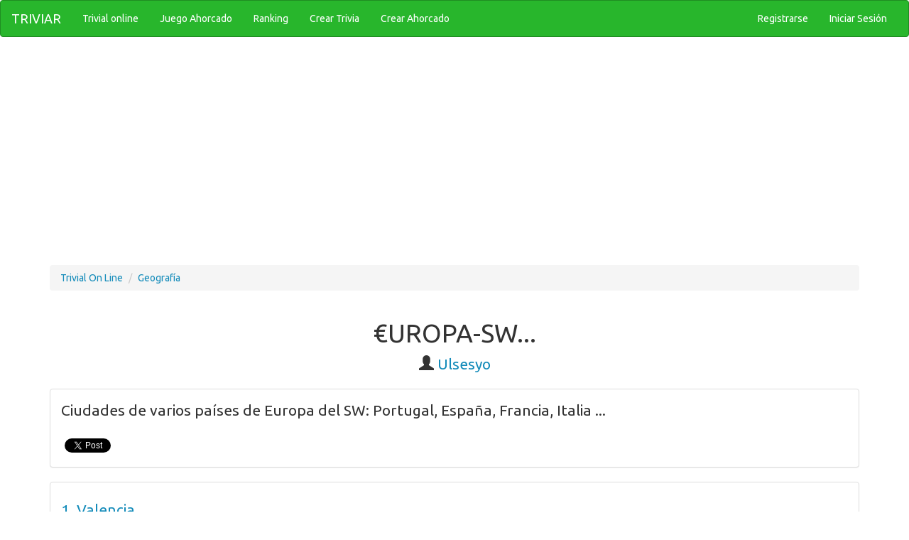

--- FILE ---
content_type: text/html; charset=UTF-8
request_url: https://triviar.com/trivial-online/2072/europa-sw
body_size: 4277
content:
<!DOCTYPE html>
<html lang="es">
<head>
  <meta name="charset" content="UTF-8" >
<meta name="viewport" content="width=device-width, initial-scale=1.0" >
<meta name="verify-v1" content="IP0xsGtMninVME51Qva9YNmdRoLG9ohjTtK+sMWFWzQ=" >
<meta name="description" content="€UROPA-SW... - Trivial Online - Pon a Prueba tus Conocimientos y a Jugar Trivial, es una forma divertida de aprender." >
<meta name="keywords" content="trivia, triviar, trivias, trivial, trivia online, online, jugar, jugar trivial, jugar al trivial,  preguntas, pregunta, test, quiz, tema, temas, aprender." >  <title>€UROPA-SW... - Trivial OnLine - Trivia de €UROPA-SW... - Trivial en español - Trivia y Trivias divertidas</title>  <link href="/img/favicon.png" rel="icon" >
<link href="/css/bootstrap.min.css" media="screen" rel="stylesheet" type="text/css" >
<link href="/css/font-awesome.min.css" media="screen" rel="stylesheet" type="text/css" >
<link href="/css/styles.css" media="screen" rel="stylesheet" type="text/css" >    <script type="text/javascript" src="/js/jquery-2.1.3.min.js"></script>
<script type="text/javascript" src="/js/bootstrap.min.js"></script>
<script type="text/javascript" src="/scripts/xper.trivia.js"></script> 
</head>
<body>
            <!--Inicio Header-->
    <nav class="navbar navbar-inverse" role="navigation">
        <div class="container-fluid">
                <!-- Brand and toggle get grouped for better mobile display -->
                <div class="navbar-header">
                        <button type="button" class="navbar-toggle" data-toggle="collapse" data-target="#trivia-navbar-collapse-1">
                                <span class="sr-only">Toggle navigation</span>
                                <span class="icon-bar"></span>
                                <span class="icon-bar"></span>
                                <span class="icon-bar"></span>
                        </button>
                        <a class="navbar-brand" href="/">TRIVIAR</a>
                </div>
                <!-- Collect the nav links, forms, and other content for toggling -->
                <div class="collapse navbar-collapse" id="trivia-navbar-collapse-1">
                        <ul class="nav navbar-nav">
                            <li><a href="/trivial-online"><span>Trivial online</span></a></li>
                            <li><a href="/ahorcado"><span>Juego Ahorcado</span></a></li>
                            <li><a href="/usuarios/ranking"><span>Ranking</span></a></li>
                            <li><a href="/trivia/new"><span>Crear Trivia</span></a></li>
                            <li><a href="/ahorcado/new"><span>Crear Ahorcado</span></a></li>                        
                                
                        </ul>
                        
<!--                        <form class="navbar-form navbar-left hidden-xs hidden-sm" role="search">
                                <div class="form-group">
                                        <input type="text" class="form-control" placeholder="Buscar">
                                </div>
                                <button type="submit" class="btn btn-default">Buscar</button>
                        </form>-->
                        
                        <ul class="nav navbar-nav navbar-right">
                                 	
                                        <li><a href="/usuarios/new">Registrarse</a></li>
                                        <li><a href="/usuarios/login">Iniciar Sesi&oacute;n</a></li>
                                 	        
			</ul>
                </div><!-- /.navbar-collapse -->
        </div><!-- /.container-fluid -->
    </nav>
    
    <!-- end #header -->                    <div class="container">  
            <div class="row">
                <div id="flash-messages" class="col-sm-12">
</div> 
            </div>    
        </div>    
               <div id="fb-root"></div>
        <script>(function(d, s, id) {
          var js, fjs = d.getElementsByTagName(s)[0];
          if (d.getElementById(id)) return;
          js = d.createElement(s); js.id = id;
          js.src = "//connect.facebook.net/es_ES/sdk.js#xfbml=1&version=v2.3";
          fjs.parentNode.insertBefore(js, fjs);
        }(document, 'script', 'facebook-jssdk'));
        </script>
       <!-- Inicio --> 
        <div class="container">     
            <div class="row">
                <div class="col-sm-12">
                    <ol class="breadcrumb">                        
                                            	
                        <li><a href="/">Trivial On Line </a></li>				
                        					
                                              
                        <li><a href="/trivial/6/geografia">Geografía</a></li>
                        					
                      
                     </ol>
                </div>    
                <div class="col-sm-12">
                    <h1 class="text-center">€UROPA-SW...</h1>
                    <p class="text-center lead"><span class="glyphicon glyphicon-user"></span>&nbsp;<a href="/usuario/ulsesyo">Ulsesyo</a></p>

                     <div class="panel panel-default">
                         <div class="panel-body">
                             <p class="lead">Ciudades de varios países de Europa del SW: Portugal, España, Francia, Italia ...</p>
                         
                        
                         <ul class="share">
    <li class="facebook">
       <div class="fb-like" data-layout="button_count" data-action="like" data-show-faces="true" data-share="true"></div>
    </li>
    <li class="tweet">
        <a href="https://twitter.com/share" class="twitter-share-button" data-text="€UROPA-SW..." data-via="triviar" data-lang="es" data-hashtags="TrivialOnline">Twittear</a>
        <script>!function(d,s,id){var js,fjs=d.getElementsByTagName(s)[0],p=/^http:/.test(d.location)?'http':'https';if(!d.getElementById(id)){js=d.createElement(s);js.id=id;js.src=p+'://platform.twitter.com/widgets.js';fjs.parentNode.insertBefore(js,fjs);}}(document, 'script', 'twitter-wjs');</script>
    </li>
    <li class="google">
        <!-- Place this tag in your head or just before your close body tag. -->
        <script type="text/javascript" src="https://apis.google.com/js/plusone.js">
          {lang: 'es-419'}
        </script>
        <!-- Place this tag where you want the +1 button to render. -->
        <g:plusone size="medium"></g:plusone>
    </li> 
</ul>                          
                         </div>
                    </div>
                </div>
                <div class="col-sm-12">    
                    <div class="panel panel-default">
                        <div class="panel-body">
                        <form class="form-horizontal" method="post" action="/trivia/checktmp">                            
                             <!-- Bucle de Preguntas -->
			        
		                                         
			                                
                            
                               
                                <div class="form-group">
                                    <label class="sr-only">pregunta-1</label>
                                    <div class="col-xs-12">
                                        <p class="form-control-static text-primary lead">1.&nbsp;Valencia</p>
                                   
                                                                                                                               
                                                <div class="radio">
                                                      <label>
                                                        <input type="radio" name="p15792" value="a40629">
                                                        Portugal                                                      </label>
                                                </div>
                                                                                       
                                                <div class="radio">
                                                      <label>
                                                        <input type="radio" name="p15792" value="a40630">
                                                        España                                                      </label>
                                                </div>
                                                                                       
                                                <div class="radio">
                                                      <label>
                                                        <input type="radio" name="p15792" value="a40631">
                                                        Francia                                                      </label>
                                                </div>
                                                                                       
                                                <div class="radio">
                                                      <label>
                                                        <input type="radio" name="p15792" value="a40632">
                                                        Italia                                                      </label>
                                                </div>
                                          				
                                      
                                      
                                    </div>  
                                </div>    
                                                                                     
			                                
                            
                               
                                <div class="form-group">
                                    <label class="sr-only">pregunta-1</label>
                                    <div class="col-xs-12">
                                        <p class="form-control-static text-primary lead">2.&nbsp;O Porto</p>
                                   
                                                                                                                               
                                                <div class="radio">
                                                      <label>
                                                        <input type="radio" name="p15793" value="a40633">
                                                        Portugal                                                      </label>
                                                </div>
                                                                                       
                                                <div class="radio">
                                                      <label>
                                                        <input type="radio" name="p15793" value="a40634">
                                                        España                                                      </label>
                                                </div>
                                                                                       
                                                <div class="radio">
                                                      <label>
                                                        <input type="radio" name="p15793" value="a40635">
                                                        Francia                                                      </label>
                                                </div>
                                                                                       
                                                <div class="radio">
                                                      <label>
                                                        <input type="radio" name="p15793" value="a40636">
                                                        Italia                                                      </label>
                                                </div>
                                          				
                                      
                                      
                                    </div>  
                                </div>    
                                                                                     
			                                
                            
                               
                                <div class="form-group">
                                    <label class="sr-only">pregunta-1</label>
                                    <div class="col-xs-12">
                                        <p class="form-control-static text-primary lead">3.&nbsp;Venecia</p>
                                   
                                                                                                                               
                                                <div class="radio">
                                                      <label>
                                                        <input type="radio" name="p15794" value="a40637">
                                                        Portugal                                                      </label>
                                                </div>
                                                                                       
                                                <div class="radio">
                                                      <label>
                                                        <input type="radio" name="p15794" value="a40638">
                                                        España                                                      </label>
                                                </div>
                                                                                       
                                                <div class="radio">
                                                      <label>
                                                        <input type="radio" name="p15794" value="a40639">
                                                        Francia                                                      </label>
                                                </div>
                                                                                       
                                                <div class="radio">
                                                      <label>
                                                        <input type="radio" name="p15794" value="a40640">
                                                        Italia                                                      </label>
                                                </div>
                                          				
                                      
                                      
                                    </div>  
                                </div>    
                                                                                     
			                                
                            
                               
                                <div class="form-group">
                                    <label class="sr-only">pregunta-1</label>
                                    <div class="col-xs-12">
                                        <p class="form-control-static text-primary lead">4.&nbsp;Lyon</p>
                                   
                                                                                                                               
                                                <div class="radio">
                                                      <label>
                                                        <input type="radio" name="p15795" value="a40641">
                                                        Portugal                                                      </label>
                                                </div>
                                                                                       
                                                <div class="radio">
                                                      <label>
                                                        <input type="radio" name="p15795" value="a40642">
                                                        España                                                      </label>
                                                </div>
                                                                                       
                                                <div class="radio">
                                                      <label>
                                                        <input type="radio" name="p15795" value="a40643">
                                                        Francia                                                      </label>
                                                </div>
                                                                                       
                                                <div class="radio">
                                                      <label>
                                                        <input type="radio" name="p15795" value="a40644">
                                                        Italia                                                      </label>
                                                </div>
                                          				
                                      
                                      
                                    </div>  
                                </div>    
                                                                                     
			                                
                            
                               
                                <div class="form-group">
                                    <label class="sr-only">pregunta-1</label>
                                    <div class="col-xs-12">
                                        <p class="form-control-static text-primary lead">5.&nbsp;Marsella</p>
                                   
                                                                                                                               
                                                <div class="radio">
                                                      <label>
                                                        <input type="radio" name="p15796" value="a40645">
                                                        Portugal                                                      </label>
                                                </div>
                                                                                       
                                                <div class="radio">
                                                      <label>
                                                        <input type="radio" name="p15796" value="a40646">
                                                        España                                                      </label>
                                                </div>
                                                                                       
                                                <div class="radio">
                                                      <label>
                                                        <input type="radio" name="p15796" value="a40647">
                                                        Francia                                                      </label>
                                                </div>
                                                                                       
                                                <div class="radio">
                                                      <label>
                                                        <input type="radio" name="p15796" value="a40648">
                                                        Italia                                                      </label>
                                                </div>
                                          				
                                      
                                      
                                    </div>  
                                </div>    
                                                                                     
			                                
                            
                               
                                <div class="form-group">
                                    <label class="sr-only">pregunta-1</label>
                                    <div class="col-xs-12">
                                        <p class="form-control-static text-primary lead">6.&nbsp;Florencia</p>
                                   
                                                                                                                               
                                                <div class="radio">
                                                      <label>
                                                        <input type="radio" name="p15797" value="a40649">
                                                        Portugal                                                      </label>
                                                </div>
                                                                                       
                                                <div class="radio">
                                                      <label>
                                                        <input type="radio" name="p15797" value="a40650">
                                                        España                                                      </label>
                                                </div>
                                                                                       
                                                <div class="radio">
                                                      <label>
                                                        <input type="radio" name="p15797" value="a40651">
                                                        Francia                                                      </label>
                                                </div>
                                                                                       
                                                <div class="radio">
                                                      <label>
                                                        <input type="radio" name="p15797" value="a40652">
                                                        Italia                                                      </label>
                                                </div>
                                          				
                                      
                                      
                                    </div>  
                                </div>    
                                                                                     
			                                
                            
                               
                                <div class="form-group">
                                    <label class="sr-only">pregunta-1</label>
                                    <div class="col-xs-12">
                                        <p class="form-control-static text-primary lead">7.&nbsp;Coimbra</p>
                                   
                                                                                                                               
                                                <div class="radio">
                                                      <label>
                                                        <input type="radio" name="p15798" value="a40653">
                                                        Portugal                                                      </label>
                                                </div>
                                                                                       
                                                <div class="radio">
                                                      <label>
                                                        <input type="radio" name="p15798" value="a40654">
                                                        España                                                      </label>
                                                </div>
                                                                                       
                                                <div class="radio">
                                                      <label>
                                                        <input type="radio" name="p15798" value="a40655">
                                                        Francia                                                      </label>
                                                </div>
                                                                                       
                                                <div class="radio">
                                                      <label>
                                                        <input type="radio" name="p15798" value="a40656">
                                                        Italia                                                      </label>
                                                </div>
                                          				
                                      
                                      
                                    </div>  
                                </div>    
                                                                                     
			                                
                            
                               
                                <div class="form-group">
                                    <label class="sr-only">pregunta-1</label>
                                    <div class="col-xs-12">
                                        <p class="form-control-static text-primary lead">8.&nbsp;Setúbal</p>
                                   
                                                                                                                               
                                                <div class="radio">
                                                      <label>
                                                        <input type="radio" name="p15799" value="a40657">
                                                        Portugal                                                      </label>
                                                </div>
                                                                                       
                                                <div class="radio">
                                                      <label>
                                                        <input type="radio" name="p15799" value="a40658">
                                                        España                                                      </label>
                                                </div>
                                                                                       
                                                <div class="radio">
                                                      <label>
                                                        <input type="radio" name="p15799" value="a40659">
                                                        Francia                                                      </label>
                                                </div>
                                                                                       
                                                <div class="radio">
                                                      <label>
                                                        <input type="radio" name="p15799" value="a40660">
                                                        Italia                                                      </label>
                                                </div>
                                          				
                                      
                                      
                                    </div>  
                                </div>    
                                                                                     
			                                
                            
                               
                                <div class="form-group">
                                    <label class="sr-only">pregunta-1</label>
                                    <div class="col-xs-12">
                                        <p class="form-control-static text-primary lead">9.&nbsp;Sevilla</p>
                                   
                                                                                                                               
                                                <div class="radio">
                                                      <label>
                                                        <input type="radio" name="p15800" value="a40661">
                                                        Portugal                                                      </label>
                                                </div>
                                                                                       
                                                <div class="radio">
                                                      <label>
                                                        <input type="radio" name="p15800" value="a40662">
                                                        España                                                      </label>
                                                </div>
                                                                                       
                                                <div class="radio">
                                                      <label>
                                                        <input type="radio" name="p15800" value="a40663">
                                                        Francia                                                      </label>
                                                </div>
                                                                                       
                                                <div class="radio">
                                                      <label>
                                                        <input type="radio" name="p15800" value="a40664">
                                                        Italia                                                      </label>
                                                </div>
                                          				
                                      
                                      
                                    </div>  
                                </div>    
                                                                                     
			                                
                            
                               
                                <div class="form-group">
                                    <label class="sr-only">pregunta-1</label>
                                    <div class="col-xs-12">
                                        <p class="form-control-static text-primary lead">10.&nbsp;Nápoles</p>
                                   
                                                                                                                               
                                                <div class="radio">
                                                      <label>
                                                        <input type="radio" name="p15801" value="a40665">
                                                        Portugal                                                      </label>
                                                </div>
                                                                                       
                                                <div class="radio">
                                                      <label>
                                                        <input type="radio" name="p15801" value="a40666">
                                                        España                                                      </label>
                                                </div>
                                                                                       
                                                <div class="radio">
                                                      <label>
                                                        <input type="radio" name="p15801" value="a40667">
                                                        Francia                                                      </label>
                                                </div>
                                                                                       
                                                <div class="radio">
                                                      <label>
                                                        <input type="radio" name="p15801" value="a40668">
                                                        Italia                                                      </label>
                                                </div>
                                          				
                                      
                                      
                                    </div>  
                                </div>    
                                                                                     
			                                
                            
                               
                                <div class="form-group">
                                    <label class="sr-only">pregunta-1</label>
                                    <div class="col-xs-12">
                                        <p class="form-control-static text-primary lead">11.&nbsp;Burdeos</p>
                                   
                                                                                                                               
                                                <div class="radio">
                                                      <label>
                                                        <input type="radio" name="p15802" value="a40669">
                                                        Portugal                                                      </label>
                                                </div>
                                                                                       
                                                <div class="radio">
                                                      <label>
                                                        <input type="radio" name="p15802" value="a40670">
                                                        España                                                      </label>
                                                </div>
                                                                                       
                                                <div class="radio">
                                                      <label>
                                                        <input type="radio" name="p15802" value="a40671">
                                                        Francia                                                      </label>
                                                </div>
                                                                                       
                                                <div class="radio">
                                                      <label>
                                                        <input type="radio" name="p15802" value="a40672">
                                                        Italia                                                      </label>
                                                </div>
                                          				
                                      
                                      
                                    </div>  
                                </div>    
                                                                                     
			                                
                            
                               
                                <div class="form-group">
                                    <label class="sr-only">pregunta-1</label>
                                    <div class="col-xs-12">
                                        <p class="form-control-static text-primary lead">12.&nbsp;Faro</p>
                                   
                                                                                                                               
                                                <div class="radio">
                                                      <label>
                                                        <input type="radio" name="p15803" value="a40673">
                                                        Portugal                                                      </label>
                                                </div>
                                                                                       
                                                <div class="radio">
                                                      <label>
                                                        <input type="radio" name="p15803" value="a40674">
                                                        España                                                      </label>
                                                </div>
                                                                                       
                                                <div class="radio">
                                                      <label>
                                                        <input type="radio" name="p15803" value="a40675">
                                                        Francia                                                      </label>
                                                </div>
                                                                                       
                                                <div class="radio">
                                                      <label>
                                                        <input type="radio" name="p15803" value="a40676">
                                                        Italia                                                      </label>
                                                </div>
                                          				
                                      
                                      
                                    </div>  
                                </div>    
                                                                                     
			                                
                            
                               
                                <div class="form-group">
                                    <label class="sr-only">pregunta-1</label>
                                    <div class="col-xs-12">
                                        <p class="form-control-static text-primary lead">13.&nbsp;Bilbao</p>
                                   
                                                                                                                               
                                                <div class="radio">
                                                      <label>
                                                        <input type="radio" name="p15804" value="a40677">
                                                        Portugal                                                      </label>
                                                </div>
                                                                                       
                                                <div class="radio">
                                                      <label>
                                                        <input type="radio" name="p15804" value="a40678">
                                                        España                                                      </label>
                                                </div>
                                                                                       
                                                <div class="radio">
                                                      <label>
                                                        <input type="radio" name="p15804" value="a40679">
                                                        Francia                                                      </label>
                                                </div>
                                                                                       
                                                <div class="radio">
                                                      <label>
                                                        <input type="radio" name="p15804" value="a40680">
                                                        Italia                                                      </label>
                                                </div>
                                          				
                                      
                                      
                                    </div>  
                                </div>    
                                                                                     
			                                
                            
                               
                                <div class="form-group">
                                    <label class="sr-only">pregunta-1</label>
                                    <div class="col-xs-12">
                                        <p class="form-control-static text-primary lead">14.&nbsp;Nantes</p>
                                   
                                                                                                                               
                                                <div class="radio">
                                                      <label>
                                                        <input type="radio" name="p15805" value="a40681">
                                                        Portugal                                                      </label>
                                                </div>
                                                                                       
                                                <div class="radio">
                                                      <label>
                                                        <input type="radio" name="p15805" value="a40682">
                                                        España                                                      </label>
                                                </div>
                                                                                       
                                                <div class="radio">
                                                      <label>
                                                        <input type="radio" name="p15805" value="a40683">
                                                        Francia                                                      </label>
                                                </div>
                                                                                       
                                                <div class="radio">
                                                      <label>
                                                        <input type="radio" name="p15805" value="a40684">
                                                        Italia                                                      </label>
                                                </div>
                                          				
                                      
                                      
                                    </div>  
                                </div>    
                                                                                     
			                                
                            
                               
                                <div class="form-group">
                                    <label class="sr-only">pregunta-1</label>
                                    <div class="col-xs-12">
                                        <p class="form-control-static text-primary lead">15.&nbsp;Milán</p>
                                   
                                                                                                                               
                                                <div class="radio">
                                                      <label>
                                                        <input type="radio" name="p15806" value="a40685">
                                                        Portugal                                                      </label>
                                                </div>
                                                                                       
                                                <div class="radio">
                                                      <label>
                                                        <input type="radio" name="p15806" value="a40686">
                                                        España                                                      </label>
                                                </div>
                                                                                       
                                                <div class="radio">
                                                      <label>
                                                        <input type="radio" name="p15806" value="a40687">
                                                        Francia                                                      </label>
                                                </div>
                                                                                       
                                                <div class="radio">
                                                      <label>
                                                        <input type="radio" name="p15806" value="a40688">
                                                        Italia                                                      </label>
                                                </div>
                                          				
                                      
                                      
                                    </div>  
                                </div>    
                                                                                     
			                                
                            
                               
                                <div class="form-group">
                                    <label class="sr-only">pregunta-1</label>
                                    <div class="col-xs-12">
                                        <p class="form-control-static text-primary lead">16.&nbsp;Zaragoza</p>
                                   
                                                                                                                               
                                                <div class="radio">
                                                      <label>
                                                        <input type="radio" name="p15807" value="a40689">
                                                        Portugal                                                      </label>
                                                </div>
                                                                                       
                                                <div class="radio">
                                                      <label>
                                                        <input type="radio" name="p15807" value="a40690">
                                                        España                                                      </label>
                                                </div>
                                                                                       
                                                <div class="radio">
                                                      <label>
                                                        <input type="radio" name="p15807" value="a40691">
                                                        Francia                                                      </label>
                                                </div>
                                                                                       
                                                <div class="radio">
                                                      <label>
                                                        <input type="radio" name="p15807" value="a40692">
                                                        Italia                                                      </label>
                                                </div>
                                          				
                                      
                                      
                                    </div>  
                                </div>    
                                                                                     
			                                
                            
                               
                                <div class="form-group">
                                    <label class="sr-only">pregunta-1</label>
                                    <div class="col-xs-12">
                                        <p class="form-control-static text-primary lead">17.&nbsp;Braga</p>
                                   
                                                                                                                               
                                                <div class="radio">
                                                      <label>
                                                        <input type="radio" name="p15808" value="a40693">
                                                        Portugal                                                      </label>
                                                </div>
                                                                                       
                                                <div class="radio">
                                                      <label>
                                                        <input type="radio" name="p15808" value="a40694">
                                                        España                                                      </label>
                                                </div>
                                                                                       
                                                <div class="radio">
                                                      <label>
                                                        <input type="radio" name="p15808" value="a40695">
                                                        Francia                                                      </label>
                                                </div>
                                                                                       
                                                <div class="radio">
                                                      <label>
                                                        <input type="radio" name="p15808" value="a40696">
                                                        Italia                                                      </label>
                                                </div>
                                          				
                                      
                                      
                                    </div>  
                                </div>    
                                                                                     
			                                
                            
                               
                                <div class="form-group">
                                    <label class="sr-only">pregunta-1</label>
                                    <div class="col-xs-12">
                                        <p class="form-control-static text-primary lead">18.&nbsp;Orleans</p>
                                   
                                                                                                                               
                                                <div class="radio">
                                                      <label>
                                                        <input type="radio" name="p15809" value="a40697">
                                                        Portugal                                                      </label>
                                                </div>
                                                                                       
                                                <div class="radio">
                                                      <label>
                                                        <input type="radio" name="p15809" value="a40698">
                                                        España                                                      </label>
                                                </div>
                                                                                       
                                                <div class="radio">
                                                      <label>
                                                        <input type="radio" name="p15809" value="a40699">
                                                        Francia                                                      </label>
                                                </div>
                                                                                       
                                                <div class="radio">
                                                      <label>
                                                        <input type="radio" name="p15809" value="a40700">
                                                        Italia                                                      </label>
                                                </div>
                                          				
                                      
                                      
                                    </div>  
                                </div>    
                                                                                     
			                                
                            
                               
                                <div class="form-group">
                                    <label class="sr-only">pregunta-1</label>
                                    <div class="col-xs-12">
                                        <p class="form-control-static text-primary lead">19.&nbsp;Palermo</p>
                                   
                                                                                                                               
                                                <div class="radio">
                                                      <label>
                                                        <input type="radio" name="p15810" value="a40701">
                                                        Portugal                                                      </label>
                                                </div>
                                                                                       
                                                <div class="radio">
                                                      <label>
                                                        <input type="radio" name="p15810" value="a40702">
                                                        España                                                      </label>
                                                </div>
                                                                                       
                                                <div class="radio">
                                                      <label>
                                                        <input type="radio" name="p15810" value="a40703">
                                                        Francia                                                      </label>
                                                </div>
                                                                                       
                                                <div class="radio">
                                                      <label>
                                                        <input type="radio" name="p15810" value="a40704">
                                                        Italia                                                      </label>
                                                </div>
                                          				
                                      
                                      
                                    </div>  
                                </div>    
                                                                                     
			                                
                            
                               
                                <div class="form-group">
                                    <label class="sr-only">pregunta-1</label>
                                    <div class="col-xs-12">
                                        <p class="form-control-static text-primary lead">20.&nbsp;Toledo</p>
                                   
                                                                                                                               
                                                <div class="radio">
                                                      <label>
                                                        <input type="radio" name="p15811" value="a40705">
                                                        Portugal                                                      </label>
                                                </div>
                                                                                       
                                                <div class="radio">
                                                      <label>
                                                        <input type="radio" name="p15811" value="a40706">
                                                        España                                                      </label>
                                                </div>
                                                                                       
                                                <div class="radio">
                                                      <label>
                                                        <input type="radio" name="p15811" value="a40707">
                                                        Francia                                                      </label>
                                                </div>
                                                                                       
                                                <div class="radio">
                                                      <label>
                                                        <input type="radio" name="p15811" value="a40708">
                                                        Italia                                                      </label>
                                                </div>
                                          				
                                      
                                      
                                    </div>  
                                </div>    
                                                          	
                            <div class="form-group">                             
                              <div class="col-sm-8 col-md-9 text-center">
                                    <script async src="//pagead2.googlesyndication.com/pagead/js/adsbygoogle.js"></script>
<!-- triviar_responsive_online_1 -->
<ins class="adsbygoogle"
     style="display:block"
     data-ad-client="ca-pub-8608831517472937"
     data-ad-slot="9889757467"
     data-ad-format="auto"></ins>
<script>
(adsbygoogle = window.adsbygoogle || []).push({});
</script>
                              </div> 
                              <div class="col-sm-4 col-md-3 text-center">
                                <button type="submit" class="btn btn-lg btn-primary">Enviar Respuestas</button>
                              </div>
                              <input name="id" value="2072" type="hidden">  
                            </div> 
                        </form>
                        </div>    
                    </div>    
                </div>
            </div>
        </div>
        


        <!--Inicio Footer-->   
     <div class="container text-center">
      <hr>
        <div class="row">
            <div class="col-sm-12">
                <ul class="nav nav-pills nav-justified">
                    <li><a href="/trivial-online">Trivial Online</a></li>
                    <li><a href="/ahorcado">Juego Ahorcado</a></li>
                    <li><a href="/usuarios/ranking">Ranking</a></li>
                    <li>Términos de Uso</li>
                </ul>
            </div>
            <div class="col-sm-12">
                <div class="text-center center-block">
                    <a href="https://www.facebook.com/triviar" target="_blank"><i id="social-fb" class="fa fa-facebook-square fa-3x social-fb"></i></a>
                    <a href="https://twitter.com/triviar" target="_blank"><i id="social-tw" class="fa fa-twitter-square fa-3x social-tw"></i></a>
                    <a href="https://plus.google.com/+Triviar" target="_blank"><i id="social-gp" class="fa fa-google-plus-square fa-3x social-gp"></i></a>
                    <a href="/rss"><i id="social-rs" class="fa fa-rss-square fa-3x social-rs"></i></a>
                    <a href="mailto:contacto@triviar.com"><i id="social-em" class="fa fa-envelope-square fa-3x social-em"></i></a>
                </div>
            </div>
            <div class="col-sm-12">
                <div class="text-center text-muted">
                    &#169; 2015 Triviar.
                </div> 
            </div>
        </div>
    </div>
    <!-- end #footer -->
	
<script>
  (function(i,s,o,g,r,a,m){i['GoogleAnalyticsObject']=r;i[r]=i[r]||function(){
  (i[r].q=i[r].q||[]).push(arguments)},i[r].l=1*new Date();a=s.createElement(o),
  m=s.getElementsByTagName(o)[0];a.async=1;a.src=g;m.parentNode.insertBefore(a,m)
  })(window,document,'script','//www.google-analytics.com/analytics.js','ga');

  ga('create', 'UA-5655789-1', 'auto');
  ga('send', 'pageview');

</script>
</body>
</html>
	 	



--- FILE ---
content_type: text/html; charset=UTF-8
request_url: https://triviar.com/scripts/xper.trivia.js
body_size: 1950
content:
<!DOCTYPE html>
<html lang="es">
<head>
  <meta name="charset" content="UTF-8" >
<meta name="viewport" content="width=device-width, initial-scale=1.0" >
<meta name="verify-v1" content="IP0xsGtMninVME51Qva9YNmdRoLG9ohjTtK+sMWFWzQ=" >
<meta name="description" content="Iniciar Sesión - Trivial Online - Pon a Prueba tus Conocimientos y a Jugar Trivial, es una forma divertida de aprender." >
<meta name="keywords" content="trivia, triviar, trivias, trivial, trivia online, online, jugar, jugar trivial, jugar al trivial,  preguntas, pregunta, test, quiz, tema, temas, aprender." >  <title>Iniciar SesiónTrivial en español - Trivia y Trivias divertidas</title>  <link href="/img/favicon.png" rel="icon" >
<link href="/css/bootstrap.min.css" media="screen" rel="stylesheet" type="text/css" >
<link href="/css/font-awesome.min.css" media="screen" rel="stylesheet" type="text/css" >
<link href="/css/styles.css" media="screen" rel="stylesheet" type="text/css" >    <script type="text/javascript" src="/js/jquery-2.1.3.min.js"></script>
<script type="text/javascript" src="/js/bootstrap.min.js"></script> 
</head>
<body>
            <!--Inicio Header-->
    <nav class="navbar navbar-inverse" role="navigation">
        <div class="container-fluid">
                <!-- Brand and toggle get grouped for better mobile display -->
                <div class="navbar-header">
                        <button type="button" class="navbar-toggle" data-toggle="collapse" data-target="#trivia-navbar-collapse-1">
                                <span class="sr-only">Toggle navigation</span>
                                <span class="icon-bar"></span>
                                <span class="icon-bar"></span>
                                <span class="icon-bar"></span>
                        </button>
                        <a class="navbar-brand" href="/">TRIVIAR</a>
                </div>
                <!-- Collect the nav links, forms, and other content for toggling -->
                <div class="collapse navbar-collapse" id="trivia-navbar-collapse-1">
                        <ul class="nav navbar-nav">
                            <li><a href="/trivial-online"><span>Trivial online</span></a></li>
                            <li><a href="/ahorcado"><span>Juego Ahorcado</span></a></li>
                            <li><a href="/usuarios/ranking"><span>Ranking</span></a></li>
                            <li><a href="/trivia/new"><span>Crear Trivia</span></a></li>
                            <li><a href="/ahorcado/new"><span>Crear Ahorcado</span></a></li>                        
                                
                        </ul>
                        
<!--                        <form class="navbar-form navbar-left hidden-xs hidden-sm" role="search">
                                <div class="form-group">
                                        <input type="text" class="form-control" placeholder="Buscar">
                                </div>
                                <button type="submit" class="btn btn-default">Buscar</button>
                        </form>-->
                        
                        <ul class="nav navbar-nav navbar-right">
                                 	
                                        <li><a href="/usuarios/new">Registrarse</a></li>
                                        <li><a href="/usuarios/login">Iniciar Sesi&oacute;n</a></li>
                                 	        
			</ul>
                </div><!-- /.navbar-collapse -->
        </div><!-- /.container-fluid -->
    </nav>
    
    <!-- end #header -->                    <div class="container">  
            <div class="row">
                <div id="flash-messages" class="col-sm-12">
</div> 
            </div>    
        </div>    
                <div class="container">
            <div class="row">
                <div class="col-sm-12">    
                    <h1>Iniciar sesi&oacute;n <small>Inicia sesi&oacute;n para acceder a tu cuenta.</small></h1>
                </div>    
                <div class="col-sm-8">    
                    <div class="well">
                        <form class="form-horizontal" id="loginForm" name="loginForm" action="/usuarios/login" method="post">
                            <div class="form-group">
                              <label for="username" class="col-lg-2 control-label">Nombre de usuario</label>
                              <div class="col-lg-10">
                                <input type="text" class="form-control" id="username" name="username"  placeholder="Usuario de Triviar">
                              </div>
                            </div>
                            <div class="form-group">
                              <label for="userpass" class="col-lg-2 control-label">Contrase&ntilde;a</label>
                              <div class="col-lg-10">
                                <input type="password" class="form-control" id="userpass" name="userpass" placeholder="Contrase&ntilde;a">
                              </div>
                            </div>

                            <div class="form-group">
                              <div class="col-lg-10 col-lg-offset-2">
                                <button name="action_login" type="submit" class="btn btn-primary">Iniciar Sesi&oacute;n</button>
                              </div>
                            </div>
                            <div class="form-group">

                                     <div class="col-xs-12 col-md-12">
                                               <a href="/usuarios/senduser">&iquest;Olvidaste tu nombre de usuario?</a> &nbsp;|&nbsp;
                                               <a href="/usuarios/pass">&iquest;Olvidaste tu contrase&ntilde;a?</a>
                                             
                                     </div>

                            </div>
                        </form>
                    </div>    
                </div>
                <div class="col-sm-4">
                    <div class="text-center">
                         <script async src="//pagead2.googlesyndication.com/pagead/js/adsbygoogle.js"></script>
<!-- triviar_responsive_usuarios_1 -->
<ins class="adsbygoogle"
     style="display:block"
     data-ad-client="ca-pub-8608831517472937"
     data-ad-slot="3439597862"
     data-ad-format="auto"></ins>
<script>
(adsbygoogle = window.adsbygoogle || []).push({});
</script>
                    </div>
                </div>      
            </div>
        </div>  
        <!--Inicio Footer-->   
     <div class="container text-center">
      <hr>
        <div class="row">
            <div class="col-sm-12">
                <ul class="nav nav-pills nav-justified">
                    <li><a href="/trivial-online">Trivial Online</a></li>
                    <li><a href="/ahorcado">Juego Ahorcado</a></li>
                    <li><a href="/usuarios/ranking">Ranking</a></li>
                    <li>Términos de Uso</li>
                </ul>
            </div>
            <div class="col-sm-12">
                <div class="text-center center-block">
                    <a href="https://www.facebook.com/triviar" target="_blank"><i id="social-fb" class="fa fa-facebook-square fa-3x social-fb"></i></a>
                    <a href="https://twitter.com/triviar" target="_blank"><i id="social-tw" class="fa fa-twitter-square fa-3x social-tw"></i></a>
                    <a href="https://plus.google.com/+Triviar" target="_blank"><i id="social-gp" class="fa fa-google-plus-square fa-3x social-gp"></i></a>
                    <a href="/rss"><i id="social-rs" class="fa fa-rss-square fa-3x social-rs"></i></a>
                    <a href="mailto:contacto@triviar.com"><i id="social-em" class="fa fa-envelope-square fa-3x social-em"></i></a>
                </div>
            </div>
            <div class="col-sm-12">
                <div class="text-center text-muted">
                    &#169; 2015 Triviar.
                </div> 
            </div>
        </div>
    </div>
    <!-- end #footer -->
	
<script>
  (function(i,s,o,g,r,a,m){i['GoogleAnalyticsObject']=r;i[r]=i[r]||function(){
  (i[r].q=i[r].q||[]).push(arguments)},i[r].l=1*new Date();a=s.createElement(o),
  m=s.getElementsByTagName(o)[0];a.async=1;a.src=g;m.parentNode.insertBefore(a,m)
  })(window,document,'script','//www.google-analytics.com/analytics.js','ga');

  ga('create', 'UA-5655789-1', 'auto');
  ga('send', 'pageview');

</script>
</body>
</html>
	 	



--- FILE ---
content_type: text/html; charset=utf-8
request_url: https://accounts.google.com/o/oauth2/postmessageRelay?parent=https%3A%2F%2Ftriviar.com&jsh=m%3B%2F_%2Fscs%2Fabc-static%2F_%2Fjs%2Fk%3Dgapi.lb.en.2kN9-TZiXrM.O%2Fd%3D1%2Frs%3DAHpOoo_B4hu0FeWRuWHfxnZ3V0WubwN7Qw%2Fm%3D__features__
body_size: 162
content:
<!DOCTYPE html><html><head><title></title><meta http-equiv="content-type" content="text/html; charset=utf-8"><meta http-equiv="X-UA-Compatible" content="IE=edge"><meta name="viewport" content="width=device-width, initial-scale=1, minimum-scale=1, maximum-scale=1, user-scalable=0"><script src='https://ssl.gstatic.com/accounts/o/2580342461-postmessagerelay.js' nonce="zAIegflJuLAUmtGK1FHrYw"></script></head><body><script type="text/javascript" src="https://apis.google.com/js/rpc:shindig_random.js?onload=init" nonce="zAIegflJuLAUmtGK1FHrYw"></script></body></html>

--- FILE ---
content_type: text/html; charset=utf-8
request_url: https://www.google.com/recaptcha/api2/aframe
body_size: 265
content:
<!DOCTYPE HTML><html><head><meta http-equiv="content-type" content="text/html; charset=UTF-8"></head><body><script nonce="s2yQ5we0MGhx5eOSeoiyrA">/** Anti-fraud and anti-abuse applications only. See google.com/recaptcha */ try{var clients={'sodar':'https://pagead2.googlesyndication.com/pagead/sodar?'};window.addEventListener("message",function(a){try{if(a.source===window.parent){var b=JSON.parse(a.data);var c=clients[b['id']];if(c){var d=document.createElement('img');d.src=c+b['params']+'&rc='+(localStorage.getItem("rc::a")?sessionStorage.getItem("rc::b"):"");window.document.body.appendChild(d);sessionStorage.setItem("rc::e",parseInt(sessionStorage.getItem("rc::e")||0)+1);localStorage.setItem("rc::h",'1769356662430');}}}catch(b){}});window.parent.postMessage("_grecaptcha_ready", "*");}catch(b){}</script></body></html>

--- FILE ---
content_type: text/css
request_url: https://triviar.com/css/styles.css
body_size: 374
content:

// Pagina Principal
.nav-tabs .glyphicon:not(.no-margin) { margin-right:10px; }
.nav-tabs { margin-bottom: 15px};
.tab-pane .list-group-item:first-child {border-top-right-radius: 0px;border-top-left-radius: 0px;}
.tab-pane .list-group-item:last-child {border-bottom-right-radius: 0px;border-bottom-left-radius: 0px;}

.tab-pane .list-group .checkbox { display: inline-block;margin: 0px; }
.tab-pane .list-group input[type="checkbox"]{ margin-top: 2px; }

.tab-pane .list-group .glyphicon { margin-right:5px; }
//.tab-pane .list-group .glyphicon:hover { color:#FFBC00; }

a.list-group-item.read { color: #222;background-color: #F3F3F3; }
hr { margin-top: 5px;margin-bottom: 10px; }

.nav-pills>li>a {padding: 5px 10px;}
/*
.ad { padding: 5px;background: #F5F5F5;color: #222;font-size: 80%;border: 1px solid #E5E5E5; }
.ad a.title {color: #15C;text-decoration: none;font-weight: bold;font-size: 110%;}
.ad a.url {color: #093;text-decoration: none;}
*/

.marT5 { margin-top: 5px;}
.marT10 { margin-top: 10px;}
.marB5 { margin-bottom: 5px;}
.marB10 { margin-bottom: 10px;}

/* Share  */
ul.share {
margin : 0px 0 0 0;
padding : 0;
width : 100%;
height : 20px;
}
ul.share li {
float : left;
margin : 0 5px 0 0;
list-style : none;
text-align : center;
}
/*
ul.share li.label {
padding-top : 10px;
}
*/
ul.share li.google {
padding-top : 5px;
}
ul.share li.facebook {
padding-top : 5px;
}
ul.share li.tweet {
padding-top : 5px;
}



.social-fb:hover {
    color: #3B5998;
}
.social-tw:hover {
    color: #4099FF;
}
.social-gp:hover {
    color: #d34836;
}
.social-em:hover {
    color: #f39c12;
}

.social-rs:hover {
    color: #ff6600;
}

.linea-ahorcado {
    margin-bottom: 5px;
}

div.linea-ahorcado span{
    margin-left: 1px;
    margin-right: 1px;
}



.sep {
   background-color:#dddddd;
   color:#FFFFFF;
}